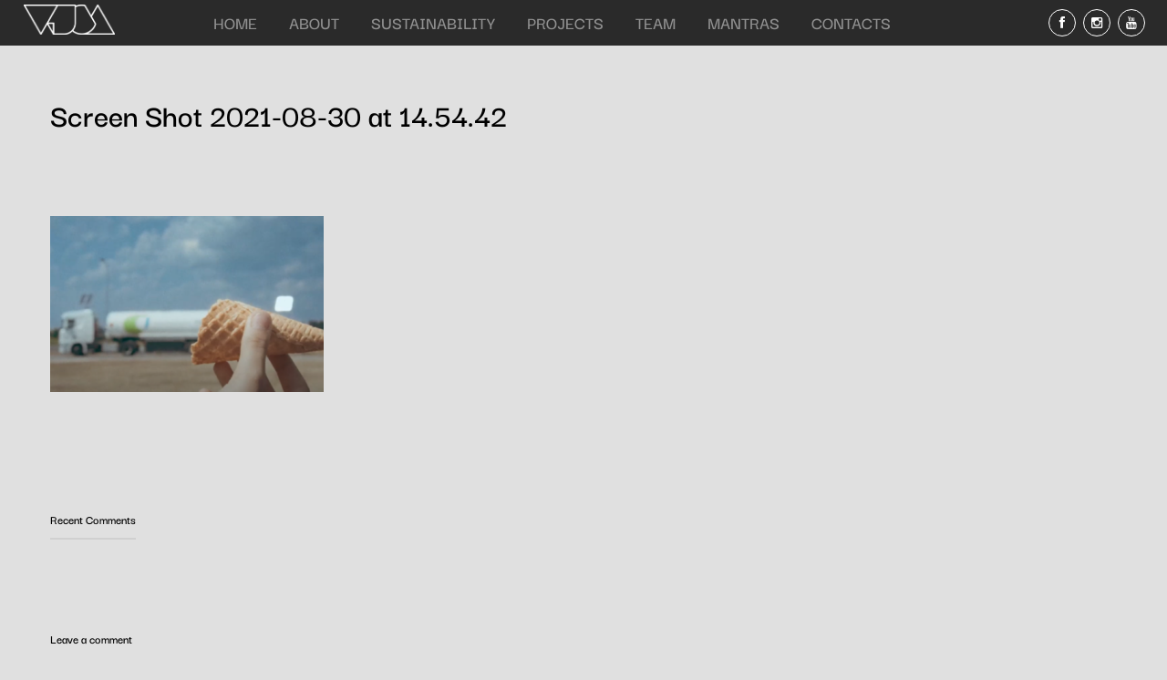

--- FILE ---
content_type: text/html; charset=UTF-8
request_url: https://www.vuca.lv/en/portfolio/neste-vasaras-kampana/screen-shot-2021-08-30-at-14-54-42/
body_size: 5837
content:
<!doctype html>
<html lang="en-US"
	itemscope 
	itemtype="http://schema.org/WebSite" 
	prefix="og: http://ogp.me/ns#" >
<head>
    <meta charset="UTF-8"/>
    <meta name="viewport" content="width=device-width, initial-scale=1.0"/>
    <link rel="pingback" href="https://www.vuca.lv/xmlrpc.php"/>
            <link rel="icon" type="image/png" href="https://www.vuca.lv/wp-content/uploads/VUCA-fav-ico-01-1.png">
            <script type="text/javascript">
        var um_ajaxurl = "https://www.vuca.lv/wp-admin/admin-ajax.php";
        var ajax_site = 1;
                var template_directory = "https://www.vuca.lv/wp-content/themes/arctic";
        var menu_location = "Bottom";
        var is_complex_menu = 0;
        var is_instant_filter_mode = 0;
        var animate_menu = 1;
        var project_page = 0;
        var fancybox_enabled = 0;
    </script>
    <link href="https://www.vuca.lv/wp-content/themes/arctic/style.css" rel="stylesheet">
    <meta name='robots' content='max-image-preview:large' />
<link rel='dns-prefetch' href='//maps.googleapis.com' />
<link rel='dns-prefetch' href='//ajax.googleapis.com' />
<link rel='dns-prefetch' href='//www.youtube.com' />
<link rel='dns-prefetch' href='//fonts.googleapis.com' />
<link rel='dns-prefetch' href='//s.w.org' />
<link rel="alternate" type="application/rss+xml" title="VUCA communications &raquo; Feed" href="https://www.vuca.lv/feed/" />
<link rel="alternate" type="application/rss+xml" title="VUCA communications &raquo; Comments Feed" href="https://www.vuca.lv/comments/feed/" />
<link rel="alternate" type="application/rss+xml" title="VUCA communications &raquo; Screen Shot 2021-08-30 at 14.54.42 Comments Feed" href="https://www.vuca.lv/en/portfolio/neste-vasaras-kampana/screen-shot-2021-08-30-at-14-54-42/feed/" />
		<script type="text/javascript">
			window._wpemojiSettings = {"baseUrl":"https:\/\/s.w.org\/images\/core\/emoji\/13.0.1\/72x72\/","ext":".png","svgUrl":"https:\/\/s.w.org\/images\/core\/emoji\/13.0.1\/svg\/","svgExt":".svg","source":{"concatemoji":"https:\/\/www.vuca.lv\/wp-includes\/js\/wp-emoji-release.min.js?ver=5.7.2"}};
			!function(e,a,t){var n,r,o,i=a.createElement("canvas"),p=i.getContext&&i.getContext("2d");function s(e,t){var a=String.fromCharCode;p.clearRect(0,0,i.width,i.height),p.fillText(a.apply(this,e),0,0);e=i.toDataURL();return p.clearRect(0,0,i.width,i.height),p.fillText(a.apply(this,t),0,0),e===i.toDataURL()}function c(e){var t=a.createElement("script");t.src=e,t.defer=t.type="text/javascript",a.getElementsByTagName("head")[0].appendChild(t)}for(o=Array("flag","emoji"),t.supports={everything:!0,everythingExceptFlag:!0},r=0;r<o.length;r++)t.supports[o[r]]=function(e){if(!p||!p.fillText)return!1;switch(p.textBaseline="top",p.font="600 32px Arial",e){case"flag":return s([127987,65039,8205,9895,65039],[127987,65039,8203,9895,65039])?!1:!s([55356,56826,55356,56819],[55356,56826,8203,55356,56819])&&!s([55356,57332,56128,56423,56128,56418,56128,56421,56128,56430,56128,56423,56128,56447],[55356,57332,8203,56128,56423,8203,56128,56418,8203,56128,56421,8203,56128,56430,8203,56128,56423,8203,56128,56447]);case"emoji":return!s([55357,56424,8205,55356,57212],[55357,56424,8203,55356,57212])}return!1}(o[r]),t.supports.everything=t.supports.everything&&t.supports[o[r]],"flag"!==o[r]&&(t.supports.everythingExceptFlag=t.supports.everythingExceptFlag&&t.supports[o[r]]);t.supports.everythingExceptFlag=t.supports.everythingExceptFlag&&!t.supports.flag,t.DOMReady=!1,t.readyCallback=function(){t.DOMReady=!0},t.supports.everything||(n=function(){t.readyCallback()},a.addEventListener?(a.addEventListener("DOMContentLoaded",n,!1),e.addEventListener("load",n,!1)):(e.attachEvent("onload",n),a.attachEvent("onreadystatechange",function(){"complete"===a.readyState&&t.readyCallback()})),(n=t.source||{}).concatemoji?c(n.concatemoji):n.wpemoji&&n.twemoji&&(c(n.twemoji),c(n.wpemoji)))}(window,document,window._wpemojiSettings);
		</script>
		<style type="text/css">
img.wp-smiley,
img.emoji {
	display: inline !important;
	border: none !important;
	box-shadow: none !important;
	height: 1em !important;
	width: 1em !important;
	margin: 0 .07em !important;
	vertical-align: -0.1em !important;
	background: none !important;
	padding: 0 !important;
}
</style>
	<link rel='stylesheet' id='wp-block-library-css'  href='https://www.vuca.lv/wp-includes/css/dist/block-library/style.min.css?ver=5.7.2' type='text/css' media='all' />
<link rel='stylesheet' id='dashicons-css'  href='https://www.vuca.lv/wp-includes/css/dashicons.min.css?ver=5.7.2' type='text/css' media='all' />
<link rel='stylesheet' id='bootstrap-css'  href='https://www.vuca.lv/wp-content/themes/arctic/assets/css/bootstrap.css?ver=1.0' type='text/css' media='all' />
<link rel='stylesheet' id='font_awesome-css'  href='https://www.vuca.lv/wp-content/themes/arctic/assets/css/font-awesome.css?ver=1.0' type='text/css' media='all' />
<link rel='stylesheet' id='media_element-css'  href='https://www.vuca.lv/wp-content/themes/arctic/assets/mediaelement/mediaelementplayer.min.css?ver=1.0' type='text/css' media='all' />
<link rel='stylesheet' id='superslides-css'  href='https://www.vuca.lv/wp-content/themes/arctic/assets/css/superslides.css?ver=1.0' type='text/css' media='all' />
<link rel='stylesheet' id='animate-css'  href='https://www.vuca.lv/wp-content/themes/arctic/assets/css/animate.css?ver=1.0' type='text/css' media='all' />
<link rel='stylesheet' id='fancybox-css'  href='https://www.vuca.lv/wp-content/themes/arctic/assets/fancybox/jquery.fancybox-1.3.4.css?ver=1.0' type='text/css' media='all' />
<link rel='stylesheet' id='global_style-css'  href='https://www.vuca.lv/wp-content/themes/arctic/assets/css/style.css?ver=1.0' type='text/css' media='all' />
<link rel='stylesheet' id='dark_skin-css'  href='https://www.vuca.lv/wp-content/themes/arctic/assets/css/dark_skin.css?ver=1.0' type='text/css' media='all' />
<link rel='stylesheet' id='normal_drop_down_menu-css'  href='https://www.vuca.lv/wp-content/themes/arctic/assets/css/dropdown_menu.css?ver=1.0' type='text/css' media='all' />
<link rel='stylesheet' id='arctic_woocommerce_css-css'  href='https://www.vuca.lv/wp-content/themes/arctic/assets/css/woocommerce.css?ver=1.0' type='text/css' media='all' />
<link rel='stylesheet' id='woocommerce_css_no-css'  href='https://www.vuca.lv/wp-content/themes/arctic/assets/css/woocommerce.css?ver=1.0' type='text/css' media='all' />
<link rel='stylesheet' id='google_fonts-css'  href='https://fonts.googleapis.com/css?family=PT+Sans%3Aregular%2Citalic%2C700%2C700italic&#038;subset=cyrillic%2Clatin-ext%2Clatin&#038;ver=5.7.2' type='text/css' media='all' />
<link rel='stylesheet' id='dynamic_css-css'  href='https://www.vuca.lv/wp-content/themes/arctic/assets/css/dynamic.php?font=PT+Sans&#038;ver=5.7.2' type='text/css' media='all' />
<link rel='stylesheet' id='default_style-css'  href='https://www.vuca.lv/wp-content/themes/arctic/style.css?ver=5.7.2' type='text/css' media='all' />
<script type='text/javascript' src='https://www.vuca.lv/wp-includes/js/jquery/jquery.min.js?ver=3.5.1' id='jquery-core-js'></script>
<script type='text/javascript' src='https://www.vuca.lv/wp-includes/js/jquery/jquery-migrate.min.js?ver=3.3.2' id='jquery-migrate-js'></script>
<script type='text/javascript' src='https://www.vuca.lv/wp-content/themes/arctic/assets/js/moderniz.js?ver=1' id='modernizr-js'></script>
<script type='text/javascript' src='https://www.youtube.com/iframe_api?ver=1' id='youtube_api-js'></script>
<link rel="https://api.w.org/" href="https://www.vuca.lv/wp-json/" /><link rel="alternate" type="application/json" href="https://www.vuca.lv/wp-json/wp/v2/media/3446" /><link rel="EditURI" type="application/rsd+xml" title="RSD" href="https://www.vuca.lv/xmlrpc.php?rsd" />
<link rel="wlwmanifest" type="application/wlwmanifest+xml" href="https://www.vuca.lv/wp-includes/wlwmanifest.xml" /> 
<meta name="generator" content="WordPress 5.7.2" />
<link rel='shortlink' href='https://www.vuca.lv/?p=3446' />
<link rel="alternate" type="application/json+oembed" href="https://www.vuca.lv/wp-json/oembed/1.0/embed?url=https%3A%2F%2Fwww.vuca.lv%2Fen%2Fportfolio%2Fneste-vasaras-kampana%2Fscreen-shot-2021-08-30-at-14-54-42%2F" />
<link rel="alternate" type="text/xml+oembed" href="https://www.vuca.lv/wp-json/oembed/1.0/embed?url=https%3A%2F%2Fwww.vuca.lv%2Fen%2Fportfolio%2Fneste-vasaras-kampana%2Fscreen-shot-2021-08-30-at-14-54-42%2F&#038;format=xml" />
<style type="text/css">.recentcomments a{display:inline !important;padding:0 !important;margin:0 !important;}</style></head>

<body class="attachment attachment-template-default single single-attachment postid-3446 attachmentid-3446 attachment-png">

<!--<a href=""
   class="logo_responsive_out  "><img
            src=""/></a>-->

<div class="top_default_nav slideInDown main_nav">
            <a href="https://www.vuca.lv" class="logo"><img src="https://www.vuca.lv/wp-content/uploads/2015/10/VUCA_ID_Versijas-081.png"/></a>
        <div id="menu" class="main_menu_holder">
        <div class="sub_holder_top sub_holder_js"></div>
                <div class="menu-main-menu-container"><ul id="main_menu" class="main_menu"><li id="menu-item-21" class="menu-item menu-item-type-post_type menu-item-object-page menu-item-home menu-item-21"><a href="https://www.vuca.lv/">Home</a></li>
<li id="menu-item-3335" class="menu-item menu-item-type-post_type menu-item-object-page menu-item-3335"><a href="https://www.vuca.lv/about/">About</a></li>
<li id="menu-item-3435" class="menu-item menu-item-type-post_type menu-item-object-page menu-item-3435"><a href="https://www.vuca.lv/sustainability/">Sustainability</a></li>
<li id="menu-item-177" class="menu-item menu-item-type-post_type menu-item-object-page menu-item-177"><a href="https://www.vuca.lv/projects/">Projects</a></li>
<li id="menu-item-698" class="menu-item menu-item-type-post_type menu-item-object-page menu-item-698"><a href="https://www.vuca.lv/team/">Team</a></li>
<li id="menu-item-3334" class="menu-item menu-item-type-post_type menu-item-object-page menu-item-3334"><a href="https://www.vuca.lv/mantras/">Mantras</a></li>
<li id="menu-item-65" class="menu-item menu-item-type-post_type menu-item-object-page menu-item-65"><a href="https://www.vuca.lv/contacts/">Contacts</a></li>
</ul></div>                    <div class=" social hidden-xs social_js">
                <!--            <a href="#" id="share"><i class="icon-thumbs-up"></i></a>-->
                                    <a target="_blank" href="https://www.facebook.com/vucaworld" class="social_network"><i
                                class="icon-facebook"></i></a>
                                    <a target="_blank" href="https://www.instagram.com/vuca_world/" class="social_network"><i
                                class="icon-instagram"></i></a>
                                    <a target="_blank" href="https://www.youtube.com/playlist?list=PLeATGaiLrRVa0--gKztYeZL-fe0PNFxqm" class="social_network"><i
                                class="icon-youtube"></i></a>
                            </div>
            </div>
</div>
<div class="nav-mob">
            <a href="https://www.vuca.lv" class="logo_responsive"><img
                    src="https://www.vuca.lv/wp-content/uploads/2015/10/VUCA_ID_Versijas-081.png"/></a>
        <i class="menuBtn icon-reorder icon"></i>
    <div id="responsive_menu" class="responsive_menu">

        <div class="menu-main-container"><ul id="main_menu" class="main_menu"><li class="menu-item menu-item-type-post_type menu-item-object-page menu-item-home menu-item-21"><a href="https://www.vuca.lv/">Home</a></li>
<li class="menu-item menu-item-type-post_type menu-item-object-page menu-item-3335"><a href="https://www.vuca.lv/about/">About</a></li>
<li class="menu-item menu-item-type-post_type menu-item-object-page menu-item-3435"><a href="https://www.vuca.lv/sustainability/">Sustainability</a></li>
<li class="menu-item menu-item-type-post_type menu-item-object-page menu-item-177"><a href="https://www.vuca.lv/projects/">Projects</a></li>
<li class="menu-item menu-item-type-post_type menu-item-object-page menu-item-698"><a href="https://www.vuca.lv/team/">Team</a></li>
<li class="menu-item menu-item-type-post_type menu-item-object-page menu-item-3334"><a href="https://www.vuca.lv/mantras/">Mantras</a></li>
<li class="menu-item menu-item-type-post_type menu-item-object-page menu-item-65"><a href="https://www.vuca.lv/contacts/">Contacts</a></li>
</ul></div>    </div>
</div>
<div class="loader">
    <div class="bubblingG">
        <span id="bubblingG_1">
        </span>
        <span id="bubblingG_2">
        </span>
        <span id="bubblingG_3">
        </span>
    </div>
</div>
<div class="inner_content container">
            <title>VUCA communications |   Screen Shot 2021-08-30 at 14.54.42</title>
    <div id="post-3446" class="row single_blog post-3446 attachment type-attachment status-inherit hentry">
        		<h1>Screen Shot 2021-08-30 at 14.54.42</h1>
		
		<div class="c_nav">
					</div>
		
	</div>
	
	<div class="row single_blog">
		
					<p class="attachment"><a href='https://www.vuca.lv/wp-content/uploads/Screen-Shot-2021-08-30-at-14.54.42.png'><img width="300" height="193" src="https://www.vuca.lv/wp-content/uploads/Screen-Shot-2021-08-30-at-14.54.42-300x193.png" class="attachment-medium size-medium" alt="" loading="lazy" srcset="https://www.vuca.lv/wp-content/uploads/Screen-Shot-2021-08-30-at-14.54.42-300x193.png 300w, https://www.vuca.lv/wp-content/uploads/Screen-Shot-2021-08-30-at-14.54.42-1024x657.png 1024w, https://www.vuca.lv/wp-content/uploads/Screen-Shot-2021-08-30-at-14.54.42-768x493.png 768w, https://www.vuca.lv/wp-content/uploads/Screen-Shot-2021-08-30-at-14.54.42-1536x986.png 1536w, https://www.vuca.lv/wp-content/uploads/Screen-Shot-2021-08-30-at-14.54.42-400x258.png 400w, https://www.vuca.lv/wp-content/uploads/Screen-Shot-2021-08-30-at-14.54.42.png 1627w" sizes="(max-width: 300px) 100vw, 300px" /></a></p>

						<div class="info_h">
				<h5>Tags</h5>
			</div>

			<div class="categories-p">
				<ul class="col-sm-12">
									</ul>
			</div>
			
			
			<div class="blog_article comments_no_padding col-xs-12 col-sm-12 col-md-12 col-lg-12">
				    <div class="row comments_no_padding comments-list">
        <div class="col-sm-12 comments_no_padding">
            <div class="info_h">
				<h5 class="section-title">Recent Comments</h5>
			</div>
        </div>
        <div class="col-sm-12 comments_no_padding">
                        <div class="comments_navigation">
                            </div>
        </div>
    </div>
    <div class="row comments-list">
        <div class="col-sm-12 comments_no_padding">
            <div class="info_h">
				<h5 class="section-title">Leave a comment</h5>
			</div>
        </div>
        <div class="row">
            	<div id="respond" class="comment-respond">
		<h3 id="reply-title" class="comment-reply-title">Leave a Reply <small><a rel="nofollow" id="cancel-comment-reply-link" href="/en/portfolio/neste-vasaras-kampana/screen-shot-2021-08-30-at-14-54-42/#respond" style="display:none;">Cancel reply</a></small></h3><form action="https://www.vuca.lv/wp-comments-post.php" method="post" id="commentform" class="comment-form"><p class="comment-notes"><span id="email-notes">Your email address will not be published.</span> Required fields are marked <span class="required">*</span></p><p class="comment-form-comment"><textarea id="comment" placeholder="Comment" name="comment" cols="45" rows="8" aria-required="true"></textarea></p><p class="comment-form-author col-xs-12 col-sm-12 col-md-4 col-lg-4"><input id="author" placeholder=" * Name" name="author" type="text" value="" size="30" aria-required='true' /></p>
<p class="comment-form-email col-xs-12 col-sm-12 col-md-4 col-lg-4"><input id="email" placeholder=" * Email" name="email" type="text" value="" size="30" aria-required='true' /></p>
<p class="comment-form-url col-xs-12 col-sm-12 col-md-4 col-lg-4"><input id="url" placeholder="Website" name="url" type="text" value="" size="30" /></p>
<p class="comment-form-cookies-consent"><input id="wp-comment-cookies-consent" name="wp-comment-cookies-consent" type="checkbox" value="yes" /> <label for="wp-comment-cookies-consent">Save my name, email, and website in this browser for the next time I comment.</label></p>
<p class="form-submit"><input name="submit" type="submit" id="submit" class="submit" value="Post Comment" /> <input type='hidden' name='comment_post_ID' value='3446' id='comment_post_ID' />
<input type='hidden' name='comment_parent' id='comment_parent' value='0' />
</p><p style="display: none;"><input type="hidden" id="akismet_comment_nonce" name="akismet_comment_nonce" value="37b37e01e3" /></p><input type="hidden" id="ak_js" name="ak_js" value="210"/><textarea name="ak_hp_textarea" cols="45" rows="8" maxlength="100" style="display: none !important;"></textarea></form>	</div><!-- #respond -->
	        </div>
    </div>
			</div>
			</div>
	
    <script type="text/javascript">
        jQuery(document).ready(function($){
            $('.accordion li:first-child').find('a').addClass('active').find('i').removeClass('icon-plus-sign').addClass('icon-minus-sign');
            $('.accordion li:first-child').find('.section_content').show();

            $('.tabs .tab_buttons > li:first-child').find('a').addClass('active');
            $('.tabs .tab_content li:first-child').show();
        });
    </script>
</div>

    <style type="text/css">
        @import url(https://fonts.googleapis.com/css?family=Oswald&subset=latin,latin-ext);
.copyright {
  position: fixed;
  bottom: 100px;
  right: 80px;
  color: #fff;
  z-index: 100;
}
.copyright a {
  color: #fff;
  text-decoration: underline;
}
.capture {
  font-family: 'Oswald', sans-serif;
  font-weight: normal;
}
.article {
  min-height: 352px;
}
.team_nav a i,
.slides-navigation a i {
  color: #2bec8f;
  border: 1px solid #2bec8f;
}    </style>
    <script>
  (function(i,s,o,g,r,a,m){i['GoogleAnalyticsObject']=r;i[r]=i[r]||function(){
  (i[r].q=i[r].q||[]).push(arguments)},i[r].l=1*new Date();a=s.createElement(o),
  m=s.getElementsByTagName(o)[0];a.async=1;a.src=g;m.parentNode.insertBefore(a,m)
  })(window,document,'script','//www.google-analytics.com/analytics.js','ga');

  ga('create', 'UA-69500975-1', 'auto');
  ga('send', 'pageview');

</script><script type='text/javascript' src='https://www.vuca.lv/wp-includes/js/comment-reply.min.js?ver=5.7.2' id='comment-reply-js'></script>
<script type='text/javascript' src='https://maps.googleapis.com/maps/api/js?v=3.exp&#038;sensor=false&#038;ver=1' id='googl_maps-js'></script>
<script type='text/javascript' src='https://ajax.googleapis.com/ajax/libs/jqueryui/1.10.2/jquery-ui.min.js?ver=1' id='jquery_ui-js'></script>
<script type='text/javascript' src='https://www.vuca.lv/wp-content/themes/arctic/assets/js/jquery.animate-enhanced.min.js?ver=1' id='animate_enhanced-js'></script>
<script type='text/javascript' src='https://www.vuca.lv/wp-content/themes/arctic/assets/js/respond.js?ver=1' id='respond-js'></script>
<script type='text/javascript' src='https://www.vuca.lv/wp-content/themes/arctic/assets/fancybox/jquery.fancybox-1.3.4.pack.js?ver=1' id='fancybox-js'></script>
<script type='text/javascript' src='https://www.vuca.lv/wp-content/themes/arctic/assets/js/jquery.waitforimages.js?ver=1' id='wait_for_images-js'></script>
<script type='text/javascript' src='https://www.vuca.lv/wp-content/themes/arctic/assets/js/jquery.easing.min.js?ver=1' id='jquery_easing-js'></script>
<script type='text/javascript' src='https://www.vuca.lv/wp-content/themes/arctic/assets/js/jquery.smoothscroll.js?ver=1' id='smoothscroll-js'></script>
<script type='text/javascript' src='https://www.vuca.lv/wp-content/themes/arctic/assets/js/jquery.nicescroll.js?ver=1' id='jquery_nice_scroll-js'></script>
<script type='text/javascript' src='https://www.vuca.lv/wp-content/themes/arctic/assets/mediaelement/mediaelement-and-player.min.js?ver=1' id='media_element-js'></script>
<script type='text/javascript' src='https://www.vuca.lv/wp-content/themes/arctic/assets/js/jquery.superslides.js?ver=1' id='superslides-js'></script>
<script type='text/javascript' src='https://www.vuca.lv/wp-content/themes/arctic/assets/js/jquery.mixitup.min.js?ver=1' id='mixitup-js'></script>
<script type='text/javascript' src='https://www.vuca.lv/wp-content/themes/arctic/assets/js/waypoints.min.js?ver=1' id='waypoints-js'></script>
<script type='text/javascript' src='https://www.vuca.lv/wp-content/themes/arctic/assets/js/jquery.swipe.js?ver=1' id='swipe-js'></script>
<script type='text/javascript' src='https://www.vuca.lv/wp-content/themes/arctic/assets/js/imgLiquid-min.js?ver=1' id='imgliquid-js'></script>
<script type='text/javascript' src='https://www.vuca.lv/wp-content/themes/arctic/assets/js/script.js?ver=1' id='main_script-js'></script>
<script type='text/javascript' src='https://www.vuca.lv/wp-includes/js/wp-embed.min.js?ver=5.7.2' id='wp-embed-js'></script>
<script async="async" type='text/javascript' src='https://www.vuca.lv/wp-content/plugins/akismet/_inc/form.js?ver=4.1.9' id='akismet-form-js'></script>
</body>
</html>


--- FILE ---
content_type: text/css
request_url: https://www.vuca.lv/wp-content/themes/arctic/assets/css/dark_skin.css?ver=1.0
body_size: 2361
content:
/* Arctic Dark Skin */

body {
    background-color: #E0E0E0;
}

.row {
    background-color: #E0E0E0;
}

.container {
    background-color: #E0E0E0;
}

.row h1 {
    color: #000;
}

h1, h2, h3, h4, h5, h6, .h1, .h2, .h3, .h4, .h5, .h6 {
    color: #000
}

.inner_content ul li:before {
    color: #00ff8a;
}

p a {
    color: #fff;
}

p a:hover {
    color: #fff;
    text-decoration: none !important;
}

.pr_info_holder h4 {
    color: #000;
}

.project_list_holder ul li h4 {
    color: #fff;
}

.bottom_default_nav {
    background: #2a2a2a;
    border-top: solid 1px #353535;
}

.services .services_article h5 {
    color: #fff;
}


/*
.main_nav .main_menu > li.current-menu-item > a {
	border-top:solid 4px #2bec8f;
}
*/

.top_default_nav {
    background: #2a2a2a;
}

.main_nav .main_menu > li > a {
    border-right: solid 1px #353535;
    background: #2a2a2a;
}

.main_nav .main_menu > li > a:hover {
    color: #fff;
}

.main_nav .main_menu > li.current-menu-item {
    border-top: solid 4px #3c8b6d;
}

.main_nav .main_menu > li:first-child a {
    border-left: solid 1px #353535;
}

.main_nav .main_menu > li:first-child a:hover {
    border-left: solid 1px #353535;
}

/*
.main_nav .main_menu > li  a:hover {
	border-top:solid 4px #2bec8f;
}
*/

.main_nav .main_menu > li:hover {
    border-top: solid 4px #62e5b4;
}

input[type=submit], input[type=button], .categories-p ul li a, .tags ul li a, .load-more, .white {
    border: 1px solid #323232 !important;
    background-color: #1e1e1e;
    color: #868686;
}

.categories-p ul li a:hover, .categories-p ul li a.active, .tags ul li a:hover, .load-more:hover, .white:hover {
    border: 1px solid #4b4b4b;
    background-color: #383838;
    color: #868686;
}

a.load_more {
    color: #868686;
    border: 1px solid #323232;
    background: #1e1e1e;
}

a.load_more:hover {
    background: #383838;
    border: 1px solid #4b4b4b;
}

.load_more_grid {
    background: #1e1e1e;
}

.info_h h5 {
    color: #000;
}

.contact_form input, .contact_form textarea {
    background: transparent;
    border: 1px solid #323232;
    color: #fff;
}

.contact_form .send:hover {
    width: 80px !important;
    background-color: #383838;
}

ul.accordion li a.active, ul.accordion li a:hover, ul.toggle li a.active, ul.toggle li a:hover, div.tabs ul.tab_buttons li a.active, div.tabs ul.tab_buttons li a:hover {
    background-color: #383838;
    color: #fff;
}

.comment-form-author input, .comment-form-email input, .comment-form-url input {
    background: transparent;
    border: 1px solid #323232;
    color: #fff;
}

.comment-form-comment textarea {
    background: transparent;
    border: 1px solid #323232;
    color: #fff;
}

.clients {
    background-color: #f9f8f8;
    margin-bottom: 40px;
}

.clients .cl {
    box-sizing: border-box;
    text-align: center;
    border: 1px solid #eaeaea;
}

.post_thumb .hover_state {
    background-color: rgba(183, 232, 150, 0.85)
}

ul.accordion li a, ul.toggle li a, div.tabs ul.tab_buttons li a {
    border: 1px solid #323232
}

div.tabs ul.tab_buttons li:first-child a {
    border-left: 1px solid #323232;
}

ul.accordion li div, ul.toggle li div, div.tabs ul.tab_content li {
    border: 1px solid #323232;
}

ul.accordion li:first-child a, ul.toggle li:first-child a {
    border-top: 1px solid #323232;
}

.main_nav .main_menu .sub-menu li a:hover {
    background: #353535 !important;
    color: #fff !important;
}

.main_nav .main_menu > li ul li {
    background: #2a2a2a !important;
    border-bottom: 1px solid #353535 !important;
    border-left: 1px solid #353535 !important;
    border-right: 1px solid #353535 !important;
}

.main_nav .main_menu > li ul li:first-child {
    border-top: 1px solid #353535 !important;
}

.main_nav .main_menu .sub-menu li a {
    color: #6f6f6f;
    background: #2a2a2a !important;
    width: 210px;
}

.success-message {
    color: #8b8b8b;
}
.team_div{
    box-sizing: border-box;
    text-align: center;
}
.article h4 {
    color: #000 !important;
}
.article h3 {
    color: #000 !important;
}
.team_div h4 {
    color: #000 !important;
}
.team_div h3 {
    color: #000 !important;
}
/* Loader */

.loader {
    background-color: #000;
}


/* Shop Dark Skin */

.woocommerce a.button, .woocommerce button.button, .woocommerce input.button, .woocommerce #respond input#submit, .woocommerce #content input.button, .woocommerce-page a.button, .woocommerce-page button.button, .woocommerce-page input.button, .woocommerce-page #respond input#submit, .woocommerce-page #content input.button {
    border: 1px solid #323232 !important;
}

input, textarea {
    background: #2a2a2a !important;
    border: 1px solid #323232 !important;
    color: #fff;
}

.woocommerce form .form-row input.input-text, .woocommerce form .form-row textarea, .woocommerce-page form .form-row input.input-text, .woocommerce-page form .form-row textarea {
    color: #fff !important;
    background: none !important;
}

.woocommerce form .form-row input.input-text, .woocommerce form .form-row textarea, .woocommerce-page form .form-row input.input-text, .woocommerce-page form .form-row textarea {
    background: none !important;
    border: 1px solid #323232 !important;
    color: #fff;
}

.woocommerce table.shop_table td, .woocommerce-page table.shop_table td {
    border-top: 1px solid #323232 !important;
}

.woocommerce table.shop_table tfoot td, .woocommerce table.shop_table tfoot th, .woocommerce-page table.shop_table tfoot td, .woocommerce-page table.shop_table tfoot th {
    border-top: 1px solid #323232 !important;
}

div.products h3 {
    color: #fff !important;
}

.widget-title {
    color: #fff !important;
}

.widget_wp_sidebarlogin form .input {
    border: 1px solid #323232 !important;
    color: #fff;
    background: #2a2a2a !important;
}

.widget-title {
    color: #fff !important;
}

.woocommerce form .form-row input.input-text, .woocommerce form .form-row textarea, .woocommerce-page form .form-row input.input-text, .woocommerce-page form .form-row textarea {
    background: none !important;
}

.woocommerce form.login, .woocommerce form.checkout_coupon, .woocommerce form.register, .woocommerce-page form.login, .woocommerce-page form.checkout_coupon, .woocommerce-page form.register {
    border: 1px solid #323232 !important;
}

.woocommerce .widget_shopping_cart .total, .woocommerce-page .widget_shopping_cart .total {
    border-top: 1px solid #323232 !important;
}

#s {
    border: 1px solid #323232 !important;
}

.woocommerce nav.woocommerce-pagination ul li, .woocommerce #content nav.woocommerce-pagination ul li, .woocommerce-page nav.woocommerce-pagination ul li, .woocommerce-page #content nav.woocommerce-pagination ul li {
    border-right: 1px solid #2a2a2a !important;
}

.woocommerce nav.woocommerce-pagination ul, .woocommerce #content nav.woocommerce-pagination ul, .woocommerce-page nav.woocommerce-pagination ul, .woocommerce-page #content nav.woocommerce-pagination ul {
    border: 1px solid #2a2a2a !important;
}

.woocommerce nav.woocommerce-pagination ul li span.current, .woocommerce nav.woocommerce-pagination ul li a:hover, .woocommerce nav.woocommerce-pagination ul li a:focus, .woocommerce #content nav.woocommerce-pagination ul li span.current, .woocommerce #content nav.woocommerce-pagination ul li a:hover, .woocommerce #content nav.woocommerce-pagination ul li a:focus, .woocommerce-page nav.woocommerce-pagination ul li span.current, .woocommerce-page nav.woocommerce-pagination ul li a:hover, .woocommerce-page nav.woocommerce-pagination ul li a:focus, .woocommerce-page #content nav.woocommerce-pagination ul li span.current, .woocommerce-page #content nav.woocommerce-pagination ul li a:hover, .woocommerce-page #content nav.woocommerce-pagination ul li a:focus {
    background: #2a2a2a !important;
}

#calendar_wrap {
    color: #909090 !important;
}

.woocommerce ul.cart_list li a, .woocommerce ul.product_list_widget li a, .woocommerce-page ul.cart_list li a, .woocommerce-page ul.product_list_widget li a {
    color: #e3e3e3 !important;
}

.woocommerce ul.cart_list li, .woocommerce ul.product_list_widget li, .woocommerce-page ul.cart_list li, .woocommerce-page ul.product_list_widget li {
    border-bottom: 1px solid #2a2a2a !important;
    margin-top: 6px !important;
}

.woocommerce div.product .product_title, .woocommerce #content div.product .product_title, .woocommerce-page div.product .product_title, .woocommerce-page #content div.product .product_title {
    color: #fff !important;
}

.woocommerce .quantity input.qty, .woocommerce #content .quantity input.qty, .woocommerce-page .quantity input.qty, .woocommerce-page #content .quantity input.qty {
    border: 1px solid #323232 !important;
}

.woocommerce div.product form.cart .button, .woocommerce #content div.product form.cart .button, .woocommerce-page div.product form.cart .button, .woocommerce-page #content div.product form.cart .button {
    border: 1px solid #323232 !important;
}

.woocommerce-message {
    background: none !important;
}

.cat-item {
    border-bottom: 1px solid #2a2a2a;
}

.woocommerce div.product .woocommerce-tabs ul.tabs li, .woocommerce #content div.product .woocommerce-tabs ul.tabs li, .woocommerce-page div.product .woocommerce-tabs ul.tabs li, .woocommerce-page #content div.product .woocommerce-tabs ul.tabs li {
    border: 1px solid #323232 !important;
}

.posted_in {
    color: #fff !important;
}

.woocommerce #reviews #comments ol.commentlist li, .woocommerce-page #reviews #comments ol.commentlist li {
    border: 1px solid #323232 !important;
}

.woocommerce div.product .woocommerce-tabs ul.tabs:before, .woocommerce #content div.product .woocommerce-tabs ul.tabs:before, .woocommerce-page div.product .woocommerce-tabs ul.tabs:before, .woocommerce-page #content div.product .woocommerce-tabs ul.tabs:before {
    border-bottom: 1px solid #323232 !important;
}

.woocommerce-message, .woocommerce-error, .woocommerce-info {
    background: none !important;
}

.woocommerce #payment ul.payment_methods, .woocommerce-page #payment ul.payment_methods {
    background: #2a2a2a !important;
}

.woocommerce #payment div.payment_box, .woocommerce-page #payment div.payment_box {
    background: #4f4e4e !important;
}

.woocommerce #payment div.payment_box:after, .woocommerce-page #payment div.payment_box:after {
    border: 8px solid #4f4e4e !important;
    border-right-color: transparent !important;
    border-left-color: transparent !important;
    border-top-color: transparent !important;
}

.woocommerce #payment div.payment_box p:last-child, .woocommerce-page #payment div.payment_box p:last-child {
    color: #fff !important;
}

.woocommerce #payment, .woocommerce-page #payment {
    background: #2a2a2a !important;
}

.woocommerce #payment div.form-row, .woocommerce-page #payment div.form-row {
    border-top: 1px solid #323232 !important;
}

.woocommerce-checkout .form-row .chzn-container-single .chzn-single {
    background: #2a2a2a !important;
    border: 1px solid #323232 !important;
}

.chzn-container .chzn-drop {
    background: #2a2a2a !important;
    border: 1px solid #323232 !important;
}

.chzn-container-single .chzn-search input {
    border: 1px solid #323232 !important;
}

.chzn-container-single .chzn-single span {
    color: #828181 !important;
}

.woocommerce .addresses .title .edit, .woocommerce-page .addresses .title .edit {
    color: #fff;
}

.woocommerce table.shop_table, .woocommerce-page table.shop_table {
    border-color: #323232 !important;
}

.woocommerce table.my_account_orders th, .woocommerce table.my_account_orders td, .woocommerce-page table.my_account_orders th, .woocommerce-page table.my_account_orders td {
    border-color: #323232 !important;
}

.woocommerce h2 {
    color: #fff !important;
}

p.product.woocommerce {
    border: 1px solid #323232 !important;
}

--- FILE ---
content_type: text/plain
request_url: https://www.google-analytics.com/j/collect?v=1&_v=j102&a=403018240&t=pageview&_s=1&dl=https%3A%2F%2Fwww.vuca.lv%2Fen%2Fportfolio%2Fneste-vasaras-kampana%2Fscreen-shot-2021-08-30-at-14-54-42%2F&ul=en-us%40posix&dt=VUCA%20communications%20%7C%20Screen%20Shot%202021-08-30%20at%2014.54.42&sr=1280x720&vp=1280x720&_u=IEBAAEABAAAAACAAI~&jid=671986374&gjid=567894307&cid=1131631657.1768725820&tid=UA-69500975-1&_gid=1529304969.1768725820&_r=1&_slc=1&z=1482783075
body_size: -447
content:
2,cG-KFNLTKH58G

--- FILE ---
content_type: application/javascript
request_url: https://www.vuca.lv/wp-content/themes/arctic/assets/js/jquery.easing.min.js?ver=1
body_size: 156
content:
jQuery.extend( jQuery.easing,
    {
        easeIn: function (x, t, b, c, d) {
            return jQuery.easing.easeInQuad(x, t, b, c, d);
        },
        easeOut: function (x, t, b, c, d) {
            return jQuery.easing.easeOutQuad(x, t, b, c, d);
        },
        easeInOut: function (x, t, b, c, d) {
            return jQuery.easing.easeInOutQuad(x, t, b, c, d);
        },
        expoin: function(x, t, b, c, d) {
            return jQuery.easing.easeInExpo(x, t, b, c, d);
        },
        expoout: function(x, t, b, c, d) {
            return jQuery.easing.easeOutExpo(x, t, b, c, d);
        },
        expoinout: function(x, t, b, c, d) {
            return jQuery.easing.easeInOutExpo(x, t, b, c, d);
        },
        bouncein: function(x, t, b, c, d) {
            return jQuery.easing.easeInBounce(x, t, b, c, d);
        },
        bounceout: function(x, t, b, c, d) {
            return jQuery.easing.easeOutBounce(x, t, b, c, d);
        },
        bounceinout: function(x, t, b, c, d) {
            return jQuery.easing.easeInOutBounce(x, t, b, c, d);
        },
        elasin: function(x, t, b, c, d) {
            return jQuery.easing.easeInElastic(x, t, b, c, d);
        },
        elasout: function(x, t, b, c, d) {
            return jQuery.easing.easeOutElastic(x, t, b, c, d);
        },
        elasinout: function(x, t, b, c, d) {
            return jQuery.easing.easeInOutElastic(x, t, b, c, d);
        },
        backin: function(x, t, b, c, d) {
            return jQuery.easing.easeInBack(x, t, b, c, d);
        },
        backout: function(x, t, b, c, d) {
            return jQuery.easing.easeOutBack(x, t, b, c, d);
        },
        backinout: function(x, t, b, c, d) {
            return jQuery.easing.easeInOutBack(x, t, b, c, d);
        }
    });